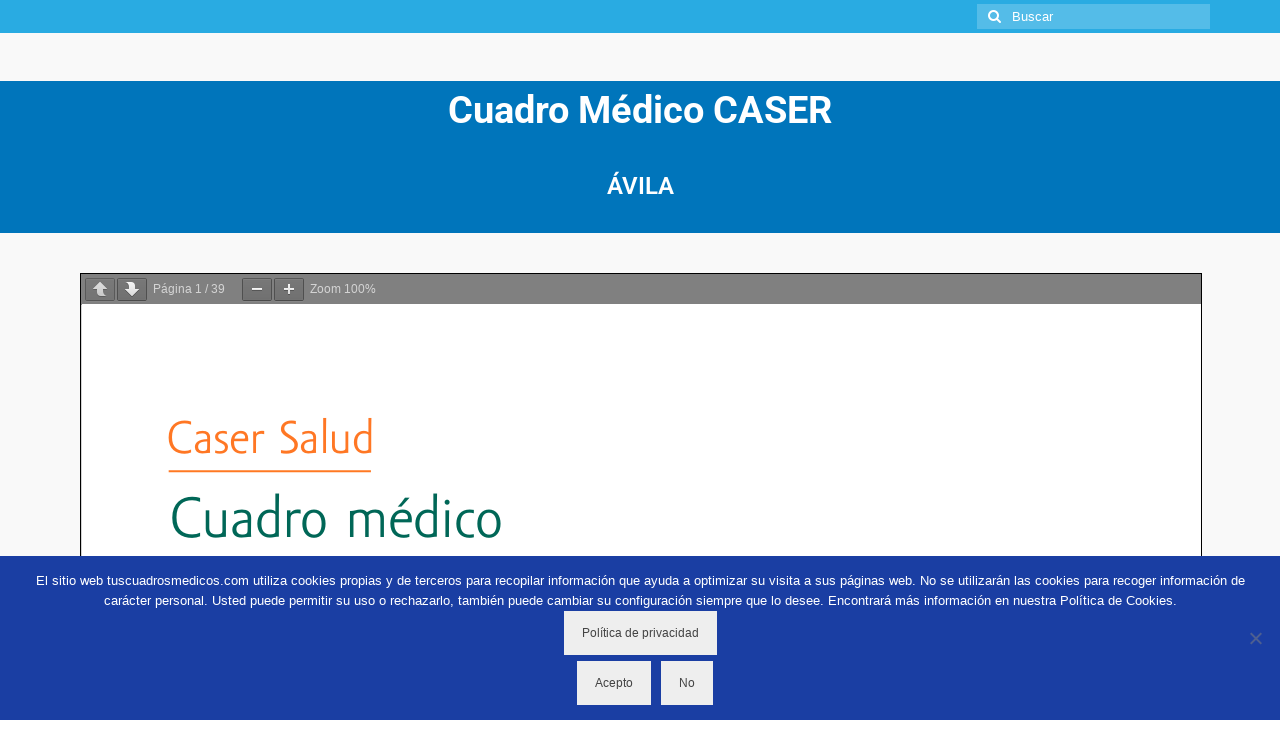

--- FILE ---
content_type: text/html; charset=utf-8
request_url: https://www.google.com/recaptcha/api2/anchor?ar=1&k=6LedmcUZAAAAAMsRzFb_mb5jcU3rK9uwqvKQ0QFh&co=aHR0cHM6Ly90dXNjdWFkcm9zbWVkaWNvcy5jb206NDQz&hl=en&v=PoyoqOPhxBO7pBk68S4YbpHZ&size=invisible&anchor-ms=20000&execute-ms=30000&cb=9ao3qhnfjgiq
body_size: 48949
content:
<!DOCTYPE HTML><html dir="ltr" lang="en"><head><meta http-equiv="Content-Type" content="text/html; charset=UTF-8">
<meta http-equiv="X-UA-Compatible" content="IE=edge">
<title>reCAPTCHA</title>
<style type="text/css">
/* cyrillic-ext */
@font-face {
  font-family: 'Roboto';
  font-style: normal;
  font-weight: 400;
  font-stretch: 100%;
  src: url(//fonts.gstatic.com/s/roboto/v48/KFO7CnqEu92Fr1ME7kSn66aGLdTylUAMa3GUBHMdazTgWw.woff2) format('woff2');
  unicode-range: U+0460-052F, U+1C80-1C8A, U+20B4, U+2DE0-2DFF, U+A640-A69F, U+FE2E-FE2F;
}
/* cyrillic */
@font-face {
  font-family: 'Roboto';
  font-style: normal;
  font-weight: 400;
  font-stretch: 100%;
  src: url(//fonts.gstatic.com/s/roboto/v48/KFO7CnqEu92Fr1ME7kSn66aGLdTylUAMa3iUBHMdazTgWw.woff2) format('woff2');
  unicode-range: U+0301, U+0400-045F, U+0490-0491, U+04B0-04B1, U+2116;
}
/* greek-ext */
@font-face {
  font-family: 'Roboto';
  font-style: normal;
  font-weight: 400;
  font-stretch: 100%;
  src: url(//fonts.gstatic.com/s/roboto/v48/KFO7CnqEu92Fr1ME7kSn66aGLdTylUAMa3CUBHMdazTgWw.woff2) format('woff2');
  unicode-range: U+1F00-1FFF;
}
/* greek */
@font-face {
  font-family: 'Roboto';
  font-style: normal;
  font-weight: 400;
  font-stretch: 100%;
  src: url(//fonts.gstatic.com/s/roboto/v48/KFO7CnqEu92Fr1ME7kSn66aGLdTylUAMa3-UBHMdazTgWw.woff2) format('woff2');
  unicode-range: U+0370-0377, U+037A-037F, U+0384-038A, U+038C, U+038E-03A1, U+03A3-03FF;
}
/* math */
@font-face {
  font-family: 'Roboto';
  font-style: normal;
  font-weight: 400;
  font-stretch: 100%;
  src: url(//fonts.gstatic.com/s/roboto/v48/KFO7CnqEu92Fr1ME7kSn66aGLdTylUAMawCUBHMdazTgWw.woff2) format('woff2');
  unicode-range: U+0302-0303, U+0305, U+0307-0308, U+0310, U+0312, U+0315, U+031A, U+0326-0327, U+032C, U+032F-0330, U+0332-0333, U+0338, U+033A, U+0346, U+034D, U+0391-03A1, U+03A3-03A9, U+03B1-03C9, U+03D1, U+03D5-03D6, U+03F0-03F1, U+03F4-03F5, U+2016-2017, U+2034-2038, U+203C, U+2040, U+2043, U+2047, U+2050, U+2057, U+205F, U+2070-2071, U+2074-208E, U+2090-209C, U+20D0-20DC, U+20E1, U+20E5-20EF, U+2100-2112, U+2114-2115, U+2117-2121, U+2123-214F, U+2190, U+2192, U+2194-21AE, U+21B0-21E5, U+21F1-21F2, U+21F4-2211, U+2213-2214, U+2216-22FF, U+2308-230B, U+2310, U+2319, U+231C-2321, U+2336-237A, U+237C, U+2395, U+239B-23B7, U+23D0, U+23DC-23E1, U+2474-2475, U+25AF, U+25B3, U+25B7, U+25BD, U+25C1, U+25CA, U+25CC, U+25FB, U+266D-266F, U+27C0-27FF, U+2900-2AFF, U+2B0E-2B11, U+2B30-2B4C, U+2BFE, U+3030, U+FF5B, U+FF5D, U+1D400-1D7FF, U+1EE00-1EEFF;
}
/* symbols */
@font-face {
  font-family: 'Roboto';
  font-style: normal;
  font-weight: 400;
  font-stretch: 100%;
  src: url(//fonts.gstatic.com/s/roboto/v48/KFO7CnqEu92Fr1ME7kSn66aGLdTylUAMaxKUBHMdazTgWw.woff2) format('woff2');
  unicode-range: U+0001-000C, U+000E-001F, U+007F-009F, U+20DD-20E0, U+20E2-20E4, U+2150-218F, U+2190, U+2192, U+2194-2199, U+21AF, U+21E6-21F0, U+21F3, U+2218-2219, U+2299, U+22C4-22C6, U+2300-243F, U+2440-244A, U+2460-24FF, U+25A0-27BF, U+2800-28FF, U+2921-2922, U+2981, U+29BF, U+29EB, U+2B00-2BFF, U+4DC0-4DFF, U+FFF9-FFFB, U+10140-1018E, U+10190-1019C, U+101A0, U+101D0-101FD, U+102E0-102FB, U+10E60-10E7E, U+1D2C0-1D2D3, U+1D2E0-1D37F, U+1F000-1F0FF, U+1F100-1F1AD, U+1F1E6-1F1FF, U+1F30D-1F30F, U+1F315, U+1F31C, U+1F31E, U+1F320-1F32C, U+1F336, U+1F378, U+1F37D, U+1F382, U+1F393-1F39F, U+1F3A7-1F3A8, U+1F3AC-1F3AF, U+1F3C2, U+1F3C4-1F3C6, U+1F3CA-1F3CE, U+1F3D4-1F3E0, U+1F3ED, U+1F3F1-1F3F3, U+1F3F5-1F3F7, U+1F408, U+1F415, U+1F41F, U+1F426, U+1F43F, U+1F441-1F442, U+1F444, U+1F446-1F449, U+1F44C-1F44E, U+1F453, U+1F46A, U+1F47D, U+1F4A3, U+1F4B0, U+1F4B3, U+1F4B9, U+1F4BB, U+1F4BF, U+1F4C8-1F4CB, U+1F4D6, U+1F4DA, U+1F4DF, U+1F4E3-1F4E6, U+1F4EA-1F4ED, U+1F4F7, U+1F4F9-1F4FB, U+1F4FD-1F4FE, U+1F503, U+1F507-1F50B, U+1F50D, U+1F512-1F513, U+1F53E-1F54A, U+1F54F-1F5FA, U+1F610, U+1F650-1F67F, U+1F687, U+1F68D, U+1F691, U+1F694, U+1F698, U+1F6AD, U+1F6B2, U+1F6B9-1F6BA, U+1F6BC, U+1F6C6-1F6CF, U+1F6D3-1F6D7, U+1F6E0-1F6EA, U+1F6F0-1F6F3, U+1F6F7-1F6FC, U+1F700-1F7FF, U+1F800-1F80B, U+1F810-1F847, U+1F850-1F859, U+1F860-1F887, U+1F890-1F8AD, U+1F8B0-1F8BB, U+1F8C0-1F8C1, U+1F900-1F90B, U+1F93B, U+1F946, U+1F984, U+1F996, U+1F9E9, U+1FA00-1FA6F, U+1FA70-1FA7C, U+1FA80-1FA89, U+1FA8F-1FAC6, U+1FACE-1FADC, U+1FADF-1FAE9, U+1FAF0-1FAF8, U+1FB00-1FBFF;
}
/* vietnamese */
@font-face {
  font-family: 'Roboto';
  font-style: normal;
  font-weight: 400;
  font-stretch: 100%;
  src: url(//fonts.gstatic.com/s/roboto/v48/KFO7CnqEu92Fr1ME7kSn66aGLdTylUAMa3OUBHMdazTgWw.woff2) format('woff2');
  unicode-range: U+0102-0103, U+0110-0111, U+0128-0129, U+0168-0169, U+01A0-01A1, U+01AF-01B0, U+0300-0301, U+0303-0304, U+0308-0309, U+0323, U+0329, U+1EA0-1EF9, U+20AB;
}
/* latin-ext */
@font-face {
  font-family: 'Roboto';
  font-style: normal;
  font-weight: 400;
  font-stretch: 100%;
  src: url(//fonts.gstatic.com/s/roboto/v48/KFO7CnqEu92Fr1ME7kSn66aGLdTylUAMa3KUBHMdazTgWw.woff2) format('woff2');
  unicode-range: U+0100-02BA, U+02BD-02C5, U+02C7-02CC, U+02CE-02D7, U+02DD-02FF, U+0304, U+0308, U+0329, U+1D00-1DBF, U+1E00-1E9F, U+1EF2-1EFF, U+2020, U+20A0-20AB, U+20AD-20C0, U+2113, U+2C60-2C7F, U+A720-A7FF;
}
/* latin */
@font-face {
  font-family: 'Roboto';
  font-style: normal;
  font-weight: 400;
  font-stretch: 100%;
  src: url(//fonts.gstatic.com/s/roboto/v48/KFO7CnqEu92Fr1ME7kSn66aGLdTylUAMa3yUBHMdazQ.woff2) format('woff2');
  unicode-range: U+0000-00FF, U+0131, U+0152-0153, U+02BB-02BC, U+02C6, U+02DA, U+02DC, U+0304, U+0308, U+0329, U+2000-206F, U+20AC, U+2122, U+2191, U+2193, U+2212, U+2215, U+FEFF, U+FFFD;
}
/* cyrillic-ext */
@font-face {
  font-family: 'Roboto';
  font-style: normal;
  font-weight: 500;
  font-stretch: 100%;
  src: url(//fonts.gstatic.com/s/roboto/v48/KFO7CnqEu92Fr1ME7kSn66aGLdTylUAMa3GUBHMdazTgWw.woff2) format('woff2');
  unicode-range: U+0460-052F, U+1C80-1C8A, U+20B4, U+2DE0-2DFF, U+A640-A69F, U+FE2E-FE2F;
}
/* cyrillic */
@font-face {
  font-family: 'Roboto';
  font-style: normal;
  font-weight: 500;
  font-stretch: 100%;
  src: url(//fonts.gstatic.com/s/roboto/v48/KFO7CnqEu92Fr1ME7kSn66aGLdTylUAMa3iUBHMdazTgWw.woff2) format('woff2');
  unicode-range: U+0301, U+0400-045F, U+0490-0491, U+04B0-04B1, U+2116;
}
/* greek-ext */
@font-face {
  font-family: 'Roboto';
  font-style: normal;
  font-weight: 500;
  font-stretch: 100%;
  src: url(//fonts.gstatic.com/s/roboto/v48/KFO7CnqEu92Fr1ME7kSn66aGLdTylUAMa3CUBHMdazTgWw.woff2) format('woff2');
  unicode-range: U+1F00-1FFF;
}
/* greek */
@font-face {
  font-family: 'Roboto';
  font-style: normal;
  font-weight: 500;
  font-stretch: 100%;
  src: url(//fonts.gstatic.com/s/roboto/v48/KFO7CnqEu92Fr1ME7kSn66aGLdTylUAMa3-UBHMdazTgWw.woff2) format('woff2');
  unicode-range: U+0370-0377, U+037A-037F, U+0384-038A, U+038C, U+038E-03A1, U+03A3-03FF;
}
/* math */
@font-face {
  font-family: 'Roboto';
  font-style: normal;
  font-weight: 500;
  font-stretch: 100%;
  src: url(//fonts.gstatic.com/s/roboto/v48/KFO7CnqEu92Fr1ME7kSn66aGLdTylUAMawCUBHMdazTgWw.woff2) format('woff2');
  unicode-range: U+0302-0303, U+0305, U+0307-0308, U+0310, U+0312, U+0315, U+031A, U+0326-0327, U+032C, U+032F-0330, U+0332-0333, U+0338, U+033A, U+0346, U+034D, U+0391-03A1, U+03A3-03A9, U+03B1-03C9, U+03D1, U+03D5-03D6, U+03F0-03F1, U+03F4-03F5, U+2016-2017, U+2034-2038, U+203C, U+2040, U+2043, U+2047, U+2050, U+2057, U+205F, U+2070-2071, U+2074-208E, U+2090-209C, U+20D0-20DC, U+20E1, U+20E5-20EF, U+2100-2112, U+2114-2115, U+2117-2121, U+2123-214F, U+2190, U+2192, U+2194-21AE, U+21B0-21E5, U+21F1-21F2, U+21F4-2211, U+2213-2214, U+2216-22FF, U+2308-230B, U+2310, U+2319, U+231C-2321, U+2336-237A, U+237C, U+2395, U+239B-23B7, U+23D0, U+23DC-23E1, U+2474-2475, U+25AF, U+25B3, U+25B7, U+25BD, U+25C1, U+25CA, U+25CC, U+25FB, U+266D-266F, U+27C0-27FF, U+2900-2AFF, U+2B0E-2B11, U+2B30-2B4C, U+2BFE, U+3030, U+FF5B, U+FF5D, U+1D400-1D7FF, U+1EE00-1EEFF;
}
/* symbols */
@font-face {
  font-family: 'Roboto';
  font-style: normal;
  font-weight: 500;
  font-stretch: 100%;
  src: url(//fonts.gstatic.com/s/roboto/v48/KFO7CnqEu92Fr1ME7kSn66aGLdTylUAMaxKUBHMdazTgWw.woff2) format('woff2');
  unicode-range: U+0001-000C, U+000E-001F, U+007F-009F, U+20DD-20E0, U+20E2-20E4, U+2150-218F, U+2190, U+2192, U+2194-2199, U+21AF, U+21E6-21F0, U+21F3, U+2218-2219, U+2299, U+22C4-22C6, U+2300-243F, U+2440-244A, U+2460-24FF, U+25A0-27BF, U+2800-28FF, U+2921-2922, U+2981, U+29BF, U+29EB, U+2B00-2BFF, U+4DC0-4DFF, U+FFF9-FFFB, U+10140-1018E, U+10190-1019C, U+101A0, U+101D0-101FD, U+102E0-102FB, U+10E60-10E7E, U+1D2C0-1D2D3, U+1D2E0-1D37F, U+1F000-1F0FF, U+1F100-1F1AD, U+1F1E6-1F1FF, U+1F30D-1F30F, U+1F315, U+1F31C, U+1F31E, U+1F320-1F32C, U+1F336, U+1F378, U+1F37D, U+1F382, U+1F393-1F39F, U+1F3A7-1F3A8, U+1F3AC-1F3AF, U+1F3C2, U+1F3C4-1F3C6, U+1F3CA-1F3CE, U+1F3D4-1F3E0, U+1F3ED, U+1F3F1-1F3F3, U+1F3F5-1F3F7, U+1F408, U+1F415, U+1F41F, U+1F426, U+1F43F, U+1F441-1F442, U+1F444, U+1F446-1F449, U+1F44C-1F44E, U+1F453, U+1F46A, U+1F47D, U+1F4A3, U+1F4B0, U+1F4B3, U+1F4B9, U+1F4BB, U+1F4BF, U+1F4C8-1F4CB, U+1F4D6, U+1F4DA, U+1F4DF, U+1F4E3-1F4E6, U+1F4EA-1F4ED, U+1F4F7, U+1F4F9-1F4FB, U+1F4FD-1F4FE, U+1F503, U+1F507-1F50B, U+1F50D, U+1F512-1F513, U+1F53E-1F54A, U+1F54F-1F5FA, U+1F610, U+1F650-1F67F, U+1F687, U+1F68D, U+1F691, U+1F694, U+1F698, U+1F6AD, U+1F6B2, U+1F6B9-1F6BA, U+1F6BC, U+1F6C6-1F6CF, U+1F6D3-1F6D7, U+1F6E0-1F6EA, U+1F6F0-1F6F3, U+1F6F7-1F6FC, U+1F700-1F7FF, U+1F800-1F80B, U+1F810-1F847, U+1F850-1F859, U+1F860-1F887, U+1F890-1F8AD, U+1F8B0-1F8BB, U+1F8C0-1F8C1, U+1F900-1F90B, U+1F93B, U+1F946, U+1F984, U+1F996, U+1F9E9, U+1FA00-1FA6F, U+1FA70-1FA7C, U+1FA80-1FA89, U+1FA8F-1FAC6, U+1FACE-1FADC, U+1FADF-1FAE9, U+1FAF0-1FAF8, U+1FB00-1FBFF;
}
/* vietnamese */
@font-face {
  font-family: 'Roboto';
  font-style: normal;
  font-weight: 500;
  font-stretch: 100%;
  src: url(//fonts.gstatic.com/s/roboto/v48/KFO7CnqEu92Fr1ME7kSn66aGLdTylUAMa3OUBHMdazTgWw.woff2) format('woff2');
  unicode-range: U+0102-0103, U+0110-0111, U+0128-0129, U+0168-0169, U+01A0-01A1, U+01AF-01B0, U+0300-0301, U+0303-0304, U+0308-0309, U+0323, U+0329, U+1EA0-1EF9, U+20AB;
}
/* latin-ext */
@font-face {
  font-family: 'Roboto';
  font-style: normal;
  font-weight: 500;
  font-stretch: 100%;
  src: url(//fonts.gstatic.com/s/roboto/v48/KFO7CnqEu92Fr1ME7kSn66aGLdTylUAMa3KUBHMdazTgWw.woff2) format('woff2');
  unicode-range: U+0100-02BA, U+02BD-02C5, U+02C7-02CC, U+02CE-02D7, U+02DD-02FF, U+0304, U+0308, U+0329, U+1D00-1DBF, U+1E00-1E9F, U+1EF2-1EFF, U+2020, U+20A0-20AB, U+20AD-20C0, U+2113, U+2C60-2C7F, U+A720-A7FF;
}
/* latin */
@font-face {
  font-family: 'Roboto';
  font-style: normal;
  font-weight: 500;
  font-stretch: 100%;
  src: url(//fonts.gstatic.com/s/roboto/v48/KFO7CnqEu92Fr1ME7kSn66aGLdTylUAMa3yUBHMdazQ.woff2) format('woff2');
  unicode-range: U+0000-00FF, U+0131, U+0152-0153, U+02BB-02BC, U+02C6, U+02DA, U+02DC, U+0304, U+0308, U+0329, U+2000-206F, U+20AC, U+2122, U+2191, U+2193, U+2212, U+2215, U+FEFF, U+FFFD;
}
/* cyrillic-ext */
@font-face {
  font-family: 'Roboto';
  font-style: normal;
  font-weight: 900;
  font-stretch: 100%;
  src: url(//fonts.gstatic.com/s/roboto/v48/KFO7CnqEu92Fr1ME7kSn66aGLdTylUAMa3GUBHMdazTgWw.woff2) format('woff2');
  unicode-range: U+0460-052F, U+1C80-1C8A, U+20B4, U+2DE0-2DFF, U+A640-A69F, U+FE2E-FE2F;
}
/* cyrillic */
@font-face {
  font-family: 'Roboto';
  font-style: normal;
  font-weight: 900;
  font-stretch: 100%;
  src: url(//fonts.gstatic.com/s/roboto/v48/KFO7CnqEu92Fr1ME7kSn66aGLdTylUAMa3iUBHMdazTgWw.woff2) format('woff2');
  unicode-range: U+0301, U+0400-045F, U+0490-0491, U+04B0-04B1, U+2116;
}
/* greek-ext */
@font-face {
  font-family: 'Roboto';
  font-style: normal;
  font-weight: 900;
  font-stretch: 100%;
  src: url(//fonts.gstatic.com/s/roboto/v48/KFO7CnqEu92Fr1ME7kSn66aGLdTylUAMa3CUBHMdazTgWw.woff2) format('woff2');
  unicode-range: U+1F00-1FFF;
}
/* greek */
@font-face {
  font-family: 'Roboto';
  font-style: normal;
  font-weight: 900;
  font-stretch: 100%;
  src: url(//fonts.gstatic.com/s/roboto/v48/KFO7CnqEu92Fr1ME7kSn66aGLdTylUAMa3-UBHMdazTgWw.woff2) format('woff2');
  unicode-range: U+0370-0377, U+037A-037F, U+0384-038A, U+038C, U+038E-03A1, U+03A3-03FF;
}
/* math */
@font-face {
  font-family: 'Roboto';
  font-style: normal;
  font-weight: 900;
  font-stretch: 100%;
  src: url(//fonts.gstatic.com/s/roboto/v48/KFO7CnqEu92Fr1ME7kSn66aGLdTylUAMawCUBHMdazTgWw.woff2) format('woff2');
  unicode-range: U+0302-0303, U+0305, U+0307-0308, U+0310, U+0312, U+0315, U+031A, U+0326-0327, U+032C, U+032F-0330, U+0332-0333, U+0338, U+033A, U+0346, U+034D, U+0391-03A1, U+03A3-03A9, U+03B1-03C9, U+03D1, U+03D5-03D6, U+03F0-03F1, U+03F4-03F5, U+2016-2017, U+2034-2038, U+203C, U+2040, U+2043, U+2047, U+2050, U+2057, U+205F, U+2070-2071, U+2074-208E, U+2090-209C, U+20D0-20DC, U+20E1, U+20E5-20EF, U+2100-2112, U+2114-2115, U+2117-2121, U+2123-214F, U+2190, U+2192, U+2194-21AE, U+21B0-21E5, U+21F1-21F2, U+21F4-2211, U+2213-2214, U+2216-22FF, U+2308-230B, U+2310, U+2319, U+231C-2321, U+2336-237A, U+237C, U+2395, U+239B-23B7, U+23D0, U+23DC-23E1, U+2474-2475, U+25AF, U+25B3, U+25B7, U+25BD, U+25C1, U+25CA, U+25CC, U+25FB, U+266D-266F, U+27C0-27FF, U+2900-2AFF, U+2B0E-2B11, U+2B30-2B4C, U+2BFE, U+3030, U+FF5B, U+FF5D, U+1D400-1D7FF, U+1EE00-1EEFF;
}
/* symbols */
@font-face {
  font-family: 'Roboto';
  font-style: normal;
  font-weight: 900;
  font-stretch: 100%;
  src: url(//fonts.gstatic.com/s/roboto/v48/KFO7CnqEu92Fr1ME7kSn66aGLdTylUAMaxKUBHMdazTgWw.woff2) format('woff2');
  unicode-range: U+0001-000C, U+000E-001F, U+007F-009F, U+20DD-20E0, U+20E2-20E4, U+2150-218F, U+2190, U+2192, U+2194-2199, U+21AF, U+21E6-21F0, U+21F3, U+2218-2219, U+2299, U+22C4-22C6, U+2300-243F, U+2440-244A, U+2460-24FF, U+25A0-27BF, U+2800-28FF, U+2921-2922, U+2981, U+29BF, U+29EB, U+2B00-2BFF, U+4DC0-4DFF, U+FFF9-FFFB, U+10140-1018E, U+10190-1019C, U+101A0, U+101D0-101FD, U+102E0-102FB, U+10E60-10E7E, U+1D2C0-1D2D3, U+1D2E0-1D37F, U+1F000-1F0FF, U+1F100-1F1AD, U+1F1E6-1F1FF, U+1F30D-1F30F, U+1F315, U+1F31C, U+1F31E, U+1F320-1F32C, U+1F336, U+1F378, U+1F37D, U+1F382, U+1F393-1F39F, U+1F3A7-1F3A8, U+1F3AC-1F3AF, U+1F3C2, U+1F3C4-1F3C6, U+1F3CA-1F3CE, U+1F3D4-1F3E0, U+1F3ED, U+1F3F1-1F3F3, U+1F3F5-1F3F7, U+1F408, U+1F415, U+1F41F, U+1F426, U+1F43F, U+1F441-1F442, U+1F444, U+1F446-1F449, U+1F44C-1F44E, U+1F453, U+1F46A, U+1F47D, U+1F4A3, U+1F4B0, U+1F4B3, U+1F4B9, U+1F4BB, U+1F4BF, U+1F4C8-1F4CB, U+1F4D6, U+1F4DA, U+1F4DF, U+1F4E3-1F4E6, U+1F4EA-1F4ED, U+1F4F7, U+1F4F9-1F4FB, U+1F4FD-1F4FE, U+1F503, U+1F507-1F50B, U+1F50D, U+1F512-1F513, U+1F53E-1F54A, U+1F54F-1F5FA, U+1F610, U+1F650-1F67F, U+1F687, U+1F68D, U+1F691, U+1F694, U+1F698, U+1F6AD, U+1F6B2, U+1F6B9-1F6BA, U+1F6BC, U+1F6C6-1F6CF, U+1F6D3-1F6D7, U+1F6E0-1F6EA, U+1F6F0-1F6F3, U+1F6F7-1F6FC, U+1F700-1F7FF, U+1F800-1F80B, U+1F810-1F847, U+1F850-1F859, U+1F860-1F887, U+1F890-1F8AD, U+1F8B0-1F8BB, U+1F8C0-1F8C1, U+1F900-1F90B, U+1F93B, U+1F946, U+1F984, U+1F996, U+1F9E9, U+1FA00-1FA6F, U+1FA70-1FA7C, U+1FA80-1FA89, U+1FA8F-1FAC6, U+1FACE-1FADC, U+1FADF-1FAE9, U+1FAF0-1FAF8, U+1FB00-1FBFF;
}
/* vietnamese */
@font-face {
  font-family: 'Roboto';
  font-style: normal;
  font-weight: 900;
  font-stretch: 100%;
  src: url(//fonts.gstatic.com/s/roboto/v48/KFO7CnqEu92Fr1ME7kSn66aGLdTylUAMa3OUBHMdazTgWw.woff2) format('woff2');
  unicode-range: U+0102-0103, U+0110-0111, U+0128-0129, U+0168-0169, U+01A0-01A1, U+01AF-01B0, U+0300-0301, U+0303-0304, U+0308-0309, U+0323, U+0329, U+1EA0-1EF9, U+20AB;
}
/* latin-ext */
@font-face {
  font-family: 'Roboto';
  font-style: normal;
  font-weight: 900;
  font-stretch: 100%;
  src: url(//fonts.gstatic.com/s/roboto/v48/KFO7CnqEu92Fr1ME7kSn66aGLdTylUAMa3KUBHMdazTgWw.woff2) format('woff2');
  unicode-range: U+0100-02BA, U+02BD-02C5, U+02C7-02CC, U+02CE-02D7, U+02DD-02FF, U+0304, U+0308, U+0329, U+1D00-1DBF, U+1E00-1E9F, U+1EF2-1EFF, U+2020, U+20A0-20AB, U+20AD-20C0, U+2113, U+2C60-2C7F, U+A720-A7FF;
}
/* latin */
@font-face {
  font-family: 'Roboto';
  font-style: normal;
  font-weight: 900;
  font-stretch: 100%;
  src: url(//fonts.gstatic.com/s/roboto/v48/KFO7CnqEu92Fr1ME7kSn66aGLdTylUAMa3yUBHMdazQ.woff2) format('woff2');
  unicode-range: U+0000-00FF, U+0131, U+0152-0153, U+02BB-02BC, U+02C6, U+02DA, U+02DC, U+0304, U+0308, U+0329, U+2000-206F, U+20AC, U+2122, U+2191, U+2193, U+2212, U+2215, U+FEFF, U+FFFD;
}

</style>
<link rel="stylesheet" type="text/css" href="https://www.gstatic.com/recaptcha/releases/PoyoqOPhxBO7pBk68S4YbpHZ/styles__ltr.css">
<script nonce="iAOgX8tiu9-viCpULJCACg" type="text/javascript">window['__recaptcha_api'] = 'https://www.google.com/recaptcha/api2/';</script>
<script type="text/javascript" src="https://www.gstatic.com/recaptcha/releases/PoyoqOPhxBO7pBk68S4YbpHZ/recaptcha__en.js" nonce="iAOgX8tiu9-viCpULJCACg">
      
    </script></head>
<body><div id="rc-anchor-alert" class="rc-anchor-alert"></div>
<input type="hidden" id="recaptcha-token" value="[base64]">
<script type="text/javascript" nonce="iAOgX8tiu9-viCpULJCACg">
      recaptcha.anchor.Main.init("[\x22ainput\x22,[\x22bgdata\x22,\x22\x22,\[base64]/[base64]/[base64]/[base64]/[base64]/[base64]/KGcoTywyNTMsTy5PKSxVRyhPLEMpKTpnKE8sMjUzLEMpLE8pKSxsKSksTykpfSxieT1mdW5jdGlvbihDLE8sdSxsKXtmb3IobD0odT1SKEMpLDApO08+MDtPLS0pbD1sPDw4fFooQyk7ZyhDLHUsbCl9LFVHPWZ1bmN0aW9uKEMsTyl7Qy5pLmxlbmd0aD4xMDQ/[base64]/[base64]/[base64]/[base64]/[base64]/[base64]/[base64]\\u003d\x22,\[base64]\x22,\[base64]/DkXzCsxd6BQgjwoB3wrrClBjDrB/Dh0R9wq/Cpn3Dk1RAwosFwqDCvjfDnMKFw74nBHMxL8KSw57CpMOWw6bDqsOIwoHCtlsPasOqw69Uw5PDocKOFVVywqzDo1AtVcK2w6LCt8OgNMOhwqA+K8ONAsKaQHdTw7ssHMO8w6TDixfCqsOGQiQDTRYFw7/CphBJwqLDuyRIU8KFwr1gRsOBw5TDllnDpMOPwrXDumpnNibDpsKGK1HDgFJHKRnDuMOmwoPDscORwrPCqBbCjMKEJiHCrMKPwpocw5HDpm5Rw5UeEcKqfsKjwrzDm8KiZk1Hw4/DhwYecCJyXsK2w5pDUsOLwrPCiWjDqwt8esOkBhfCncOdworDpsKMwqfDuUt+QRgiYCVnFsKHw5xHTETDgsKADcKIWyTCgyHChSTCh8Obw4rCuifDlcKJwqPCoMOTAMOXM8OPNlHCp0QXc8K2w6nDssKywpHDvMKVw6F9woVLw4DDhcKaVsKKwp/[base64]/CjcOLcTfCnA0hwrfCnG4hwpJUw5nDo8KAw6INL8O2wpHDonbDrm7DpsKcMkt3U8Opw5LDvsKYCWVrw5zCk8KdwqZcL8Oww6TDl0hcw7/Doxc6wpDDvSo2wopHA8K2wrkkw5llbMOhe2jCnBFdd8KiwpTCkcOAw5HClMO1w6VfTC/CjMOpwqfCgztyesOGw6ZFXcOZw5ZtTsOHw5LDljB8w41LwprCiS9nW8OWwr3DisOoM8KZwr/[base64]/w6p/[base64]/CrcK3w61gw5PDoTfCnwTCl0bCpcOmw5bCkcOKwqA/[base64]/woHCkCjCkA0iXR5JwpQUICMYwoXCpcKjwp9Yw6h9w7zDvsKrwqssw5YqwqzDhiPCqwjCtsKwwp/CtRTCuFzDssOjwoUjwq1PwrVINcO3wojDiSwEbcKjw7goRcOXacOARMKfXjcqCcKnAsOoaFMCFmh0w4FCw4vDoF0VUsKNK2wSwr5bGEHClTLCtcO8wpgLw6PCucK0wrLCoFnCuV1mw4B2OcKuwp9lw4/Cg8OjOsKIw7jCpDcEw7JKBcKNw6F9V34Pw7XCvsKjGMOlw7Q1XD7Ct8OobsKpw7DCpsO+wqVBF8KSwqbCocKiaMKyfQPDvMORwoTCpCfDi07CscKiwqvCncOMXsKewrnCmsORNlnCmGXCuw3DosO6w4VqwpzDjjYMw6hJw7B8KMKCwrTCgA/DoMKHH8KOKDB2DsKVBynCpcOOHxEwL8ObAMK5w5ACwr/CtBZ+MsO1wqcSQjbDoMKHw5bDqcK8wp06w7/DgmcYbcOswo9xcyXDlsK1QcKLwrbCrMOgZ8OrTsKTwrVpE2wywrXDnQERFMO4wqXCqwIZf8K+wqpJwo8dMyETwqhSMzkRwqVGwocgYEZdwo/DhMOcw5sMwrpBERzDnsO/JwzDhsKnfMOTwpLDvGoVesKwwp4cwocyw403wooZGVzDiz3DisKxP8OZw4MURsKGwoXCpsOjwp0lwogNSBM0wpbDlMOpLgVvdgvCv8OCw6wTw5oScF8/w57CrcOwwqjDvW7DvMOnwrUpBcOjalNVFgl7w6TDqXXCr8OAVMOGwpkhw6dSw5FASF/[base64]/CmTPDvMKiGWrCkybDqjzCgBtGI8KOEX7DmStDw7BDw7p7wqbDiGo/wpN2wpPDqMK1woNbwonDo8KfABdbA8KQW8OuNMKtw4bCvXrCtwzCnwkuwpvCh2TDo2clZ8Kaw7jCkMKFw67CtcOEw63Ck8OrUsK3wrXDu1rDhCTDkMO9aMKVG8KlCi5Hw5TDpGjDsMOUOMO/QsKFPzcFf8OMAMODQRDDjyJhWsKqw5/[base64]/[base64]/CnsK4DcOXQ27CmsOzW8OcIsKbwr3Dp1siw5IqwrjDpcO7wotqQi/[base64]/Dm3nDv8Kqw6nDhMK6woshPcOUw5/CjkIkAGrCpxwmwqYEwqEkw5vCqXLCssKEw5rCo1kIwoHDo8Obfn3Cv8Kdw7piwpjCkjJ4w5thwqkBw5dDwozDmcOQe8K1wrpwwp0EE8KsBMOLdSjCiWDDhsOjcsK/[base64]/Dl1RBaAJXQCp9XDbDicOUw7LCi8OeUipUNhHCr8KiBGEOw6Zbfj8bwqUjDgJOAMOaw7jCtBFuU8K3ecKGWMKewowGw4/DrzInwpnDgsO8PMKtPcKaC8OZwr40XBbCpW/[base64]/DcKSw6N4A8KwwpHDuMKqe8KIwqMkaGc8w5bDlMORbQ7DucKkw4hsw4TDm08zwqRLaMO/w7LCtcK4PMKbGTDCughgSnDCl8KlC2/DpkvDs8O4wpjDqcOzw5weSCPDkmzCvV07w79oUsKMDsKGGB3DrsK/wocPwolhdBTCokvCuMKkEhZqFwknM3HClcKCwpY/[base64]/[base64]/F0xnw7nCisK/dMO9ZlM3wqsMCV4DFsOfPBEjGcKJKMK5wpDCisOWRH/Cm8O4XSZqalV+w5nCqTDDqXrDrU8mbcOwUyjCjB90QsK7S8ODEcOww4TDvsK2BFUsw4XCpcOhw5Ehfh9QXXfCqWZpw6TCscKOYmHClldqOzjDuVrDo8KpHwI/[base64]/w7LDrMK4wpvCusKyScKuTEV7QQtYwpBcwqNgw5UowrHCr3/DnnfDkyBIw6zDq3oNw591RWh4w7HCvDzDmMKiFnR1EVDCi0vCt8K3KHrCjsOkw4ZqHgcdwpwhW8KyTcKJw5Bzw5YrF8OiQcKpw4pYw7fCjxTCpsKGwpd3bMKfw5UNPXfDsi9wNMObC8KFLsO9AsKocWfCsj/Dt1LClWjDimHCg8Ogw75Bw6MJwpTCg8OfwrjCkXBqwpYXAsKKw53Di8K0wo/CoA0Ra8KMesOkw7pwASvDgsOKwqocG8K0dMOVK1fDqMKnw6lAOGpIXRXCrjnCosKAOAXDsGItwpHCkyTDk0zDkMKRHxHDvnzCm8KZa0MDw756w58jd8OTX1hSwr/CiHnCmsKPClHCkGfCgThFwoTDvkvCi8OewqTCojhHd8K4V8Kxw65oS8KCw5gtSsK2wqfChF5mSDBgHgvDkk85w5UDOlQMKUQhwpczw6jDi0BNesObegDCkn/[base64]/[base64]/wrsBa3rCv3Z/wr/ChMOfw7PDiMKLwogAQhfDq8KTInsKwojDhsKXBzIPCsOHwovCmU7Dg8OZQzQGwq/[base64]/wrPDrBHCnsKfwrTDi8K8JErCl8OAIUc4w7JtPmXCocOnw7PDpcOzEXN6w4QLw4fDhFJYw59tK2LCpn9Fw6/DgwzDlAPDm8O1Sx3DvsO3wp7DvMKnwrcmXyYmw4UlLcKtdMOCDB3CosK5wq7DtcOGGMO7w6Z7E8O6w57CgMOrw4wzV8KaBsKxazfCncO4woQmwrh9woTDsF/Ci8Kew5DCogbDnMKywoHDusOBZsO/VHdhw7DCmgk9c8KOwojDlsKHw6/CicKBfMKHw6TDs8K8J8OmwobDr8KewpvDj2gQQWcdw57CmjPDlnRqw4ZVMixjwoNYNMO3wqN3wqzDh8KfIMK+BHtER3rCq8OLJFtVT8KZwpA+OMObw67Dlm0LKcKqP8OVw4XDlxrDgMOWw5p9HsOgw5/DuRRFwo/Cr8Oxwp0fKR57dsO0WAjCnHQgw6Yow6jCkxfChR7CvcKHw4gWwpbDs2TCkcKzw6LCmDnDtcKkbMOow6omUWjDscKsTSEbwq5nw4jCisKLw6/DocOva8KXwrdkTT7DqcOVUcKuQ8O1bcO2wq/CuhrCisKGw5rCnld5BXAiw70KZw/Cj8KNKXd2B1Ecw7N/w57CkMO6IBnCnsOyOkjDj8O0w6vCuXfChMK3RsKFXcOywot1wooNw7/DkyHCmlfCrMKGwr1DWmhRH8K2wofDpnDDuMKALDnDt1AawrjClMKdwqpPwpDCgMO2wozDij/DvXICcW/DkRomP8KkbsOBw5s0VMKUVMODLlhhw53CgsOiSD3CpMK+wpAjWVvDqcOOw6MkwpA9IsKIBcKSFFHCgnlmG8K5w4fDskxEaMOjOMO+w44rH8Odwpg1RWhLwp9tO0zCpMKHw6pna1XDk1N/[base64]/Cq8ORE2h0wqvCs8OIIXvCi8KKasORwrBGwrvDisOEwpDCq8OPw47DoMO4FcKxTXjDqcK5QngJw6zDpCfClMKAVsK5wqt7w5/[base64]/[base64]/Coh3CqcOLw70LSMKqwrbDqsKaSVhowozDmH3Dq8Kbwpgpw6wpYMK2ccKAGMO1PBUfwq4mKMKIwr/Cp1bCsCBgwqXCgsKtGsOyw4EOGMK6fCRVwopZwpxlUsKFN8OvXMO8dUZEwrvChsOjMmIaQUN0Gz1Fe3TCkV8nDMOAccOQwqfDrMOEUx5vA8OSGTl/[base64]/DqcKcbsOBVMKOP8K+w7/DsSHCiMOcwpnCh8KwP3Zvw4/CmcKSwo7CkxgNHMOUw7LCszlRwqTDu8Kkw4bDpsOVwoTDm8OvMcO9wqTCombDkmHDsAYjw5Fdw4zCg2M0w53DosORw67DtTtBGilUD8OuR8KYRMOLR8K8fiZuwrZFw746w4NjInPDsyo5McKlM8Kew7UUwoXDrsKiSG/[base64]/DmcOww5nDm8KpAXgOw7ZPPhPDphnDrMOrJcOvwqXDmDTDkcOrw4Z4w6YnwpNIwr57w5fCjQpJw64UaGN1wpnDrsKCw7fCkMKJwqXDt8K3w7YiQUcCQcK6w50ZcmtCHxJ3HHDDtcKqwqQxCsKvw4ERZcK4eUjCtBrCqMO2wr3DtWJawrzCk0sBKcOIw5vClGwjNMKcSW/CrsOOw7vDj8KibcOOeMOBwp7CpyPDqid7LgrDqcKyK8KfwrLCvHLDksOkw5QZw5jCnXTCjnfCvsO/XcOTw6Y2WsOowo3Dv8KTwpECwqPDq2rDqTAwEmARM1Q1W8OnTnnCkwzDoMOgwqbDocOdwrgmw7LCrlFzwpp8w6XCncKWV0hmIMKBJ8KDUsOfw6LDn8Oiw4DDik7DriAmRcOuV8KQbcKyK8O2w7nDt3s4wpzCrU46w5AYw7dZw4TCgMKDwpbDuX3ClE/DoMOpPx/[base64]/[base64]/DlMO4w7xgw6NkIjXCrVJewrPCnlk8UkjDiMOZw6DDvhRWI8Kiw5QDw5XCh8KDw5LDo8OeD8O1w6UIBsKpYMKoRMKeDlIvw7LCq8KBKsOiJQlLUcKsPG7CkcOqwokgQjLDoFnCjj7Co8Ohw5PDsTrCvS/[base64]/ccOjw4EGd3zChU0lSX98woPCvwg5OcOaw67DlTvDksO3w7w2DS3Dq2TCicOXwplxAHBvwooyaWnCpw/[base64]/[base64]/[base64]/CmU7DpmLChsKnwp82w748w7B8UTd0w7zDh8K6w7gMwpzDr8KcZMOHwp9hKsO6w5hUJ3LClSBewqxkwog4w6UZwpvCqsObC2/Cj33DjT3CqTPDhcK+wpDCt8KOX8OKUcOBZBRFw61tw4TCq0nDgMOLKMO4w6NMw6PDpB9JGWTDhDnCmCFxwojDow8+DR7DvcKDFDhTw4Vbb8KKGzHCmmZoNcOnw5lNw4/DuMKTcCHDtsKrwpRuVsODT3XDrBwZw4B6w5tbLkoIwq/DlcKnw5wmCjthCRzCksK6LMKsXMOWw4BQGAEpwrcZw4fCsEQdw6nDqMKzC8OXDMK7M8KJXVbCgGlsRG3Do8KpwqpxHcOjw6bDo8K/dVbCkQ3DocO/IsKawqQwwpnCq8O9woHDr8KRfMOvw5/Cv247DsORwoTDg8O3PFfCjBcUBMOiBWJzw5LDpsKUWEDDjnU8d8OXwqxwJlwzfVfDscKHwrJTYsOGciLCkQLDk8Krw697w5QgwrbDqXjDu24Mw6TCrcKJwqoUBMKcVsKwQgnCq8KYYlcXwqQXfFU/E0TCrsKTwpAKW3phF8KqwovCjn7Dl8KDw4Nkw5ZEwprDr8KNAWI2WcOqegvCozPDvsObw6lALWDCs8KTFDHDqMKyw6ggw6h2wrVZInPDlsOvPMKSccKQVFx+wrLDhXh3chXCsnRKbMKlETouwonCoMKTOHPDgcK4EcKdw6/CmsOtG8Oaw7ARwqXDtcKjLcOuw4jCvMKjXcKZD3zClDPCvx4wScKfw7fDucOcw4Nmw4YSDcKIw5RBHBjDgSZiBsOWRcKxDRUew4YwWMOwfsKcwpDDl8K6wplxZB/CosOowq7CpCvDvBvDm8OBOsKfw7/DoUnDiE/Dr0/DnFo8wqpTZMOpw7LCoMOWw4w7wp/[base64]/[base64]/Dhg7DmMKnwr7CtgF5w59CwpELwqNqw6AaDcOVA0DDpXDCpMOOK0LCucKvwqHCncO1Fz9+w5PDsSNhHAHDrGPDunYlwohowo3DnMOvBjdZwpkKfMK7OxTDrW9GecKmwozDhirCrsOnwpQEWRLCp11xECvCv0Qnw4/CmXAow4/CiMKpS03CmMOgw4vDvD97V30Sw69sGD/[base64]/DrsKqw7dqw6HDnh00wppnQMK+w4HDgcKlPcKiEHnDpcKKw5zDkxV7X0YWwpRyB8OJD8KBYi7CisOrw4vDlMOkQsObD108A39Vwq3DqyMDwp7CvV/[base64]/DvsKZw5jCqcK4NVvDqMKywqbDjALCv8OGJHnCvMOhw7TClFPCkzIqwpcFw5HDpMO2WlxtdGTCnMO6wpvCmcK4W8ODCsKkNsKHU8K9OsO5YRjChAVhP8KLw5fCn8KCwoLChD8GP8KMw4fCjcK/Z0IGwr3Dp8KlenjCl3UbdA7ChzkYVsKZdXfCpVE0DUbDnsOHUmLDq04xwo0oR8KneMOCwo/[base64]/DosOyWsOuw5nDgUJiw6VnbMK4wq8YGTJJGirCjlLCoGlOasOiw65KbcO1wosQWDrCvV4Twp/Cv8KVe8K3d8KWdsOPwpjDncO+w61CwqYTesOXcxHCmWd7w5XDmx3DlA0ww7IPPMOzwrFsw5rDpsO0w70AWSYnwqHCssOTYHXClcKrasKEw64aw6ITF8OAPcKmfsK+w7t1d8OwF2jCrGUlVVIcw5vDukcrwo/Dl8KFR8KvW8Oywq3DssOYNGDDm8O5Mlg2w5/CqsOePcKbKy/Dj8KOejbCoMKewplow41swpvDisKpRWNNDMK7WgTDqjRkB8KzOCjCgcKwwqF8RTvCr0XClETDuB/DrBB1w6B3w4rCq3HCvAxCbsORfjkAw4bCqcKzKFnCmTPDvMKDw5Urwp47w4UpQxDCgBLCnsKhw7VWw50Obm06w6gdOMO9b8Owb8KswohMw5jDnhEAwo3DiMKWRgLDqcKRw7pow7/Cl8K7E8OMXVjCoQXDlz/CpmPCvBDDo1BPwrRGwqPDvMOhw6J/wp05I8OkGjRcw4jClsO+w6XDpVFKw4Y6w4XCqcOlw4hHaljDrsKQWcOGw7ofw6bCkcK+E8K/NypGw6MSAl48w4LCoFbDuxnCrsKgw6krd3rDqMKDC8OtwrN2GUXDusKtYcKGw53CocOXX8KJBzUXT8OAdBcPwrLCqsKoEsO0wrkzJcK6PRckVQB3wqFZaMKMw7jClGDCuwTDuRYqwq/CvcKtw4jCrsO6XsKoczo+wphhw5cfUcK4w5N/[base64]/Cpn43w5RFZXvDtADDhMKObcOow5fDswx4Yl3Co3LDiVzDtsOkFcKxw6PDgz7CtXDDj8Okc0IYNMOZYsKXanUjUBYMw7XCim9fwojCq8KSwqhKw53CpsKFw4QEFlNCBMOFw6vDjSVkH8KidDEnO1gYw4svKcKDwrfDhBFCN2ZAD8OmwrgNwoYYwq/Co8Obw74mbMOUb8OQPSHDtcOWw7JLfMO7CjtiaMOzMi/DtQIpw7gIE8OhAMOwwrJSZzs9AMKaICzDvhlcfxLCl33CkWRuRcO/[base64]/DhMO/wqXCgTXDvMK0W8OYwrsuwo/DqsKPw43CmcKtZcKHXHssasK2MgvDhRfDvcKWCsOQwqfDp8ODOwdpwqzDlMOOwogtw7rCogDCi8O0w5fDqcKQw5TCtsO4w5s6BD1+PA/[base64]/[base64]/DqcKyJ8KRGBJuYsKww7MAPhrDt8K/IsORw5LCsDAWE8O8w64iQcOow5AwTwtrwp9ww7rDlGhEf8ORw7zDrcOFFsOzw6xCwrU3wrp6w6AhIiM3w5TCssOxUwHCuzo8TcObEsO5E8KMw5QPIhDDqcOMw4HCvMKCw6DCox7CmDHDmx3DnGHCuATCrcKOwpLDiU7DgHhhTcKUwqnCszrCp1/Cv2A7w6wzwpHDqMKIw4PDiyMxf8OAw5vDs8KCUcO3wqnDrsObw4nCtChLw7gWwohLwqEBwp7Ckhszwo5LFAfDv8OoPBvDvG7DrcO9HcOKw619w5oLOMO3wrLDkcOKFn3CuTo3Pj7DjB9swqAXw6jDp0IyKH/ChXkZAcKaTGJkw7xSE2xzwr7Dl8OxOUpiwpNHwolXw78RHMOxSMKCwobCqsK/wpjCl8Ogw5dPwonChgNuw7rCrRPCocKWfTDCiWbDqcKVcsOtJAoow4QQw5NWBXHCkSJpwoY0w4FIBX82SsK+IcKXesOACMOfw6w2wovDjMOgUF7ChXMfwq01CsO8w77Dnno4ZW/Dr0TDnlphw6fCjQkidMOMDDjCnzPCsBF8Wh3CvcOhw41fVsKVKcK7wo1jwp0ewoUhLW5ewqDCiMKZwpDCj3ZpwrXDm2oCFTN8P8OVwqnCpE/[base64]/CgW/CvMKDwr41wp44w74sFErCq21Jw4lLcF3CnMKnBsKwfmzCqyQcNsOOwpcXQE0mNcOzw6bCmAExwqTDncKsw4jDgsKcAQIFU8KOwqnDocOHGiXDkMOmw6HCnnTDusOuw6bCkMKVwp5zLj7CnMKQdcOocB/DuMOYwrvCt2wnwrvDtQ9+w5vCpSoIwqnChsK1wrJGw7I5woTDqcKHGcORwqfCqnR+w50lw6whw57DhsO+w5sPwrcwEcO4HTLDpgHDvcOowqZlw6Ufw4E/[base64]/[base64]/woPCljnCsHfCuMK/wrrDhMODY2tPPlbDnFsWbBF+NsONwpzCnlpvZ2JTR3zCo8K/[base64]/wq8ywqjCsRDDn8OPXsKyw7N1cSYwCMO1w7Isw4XCq8O2wrppAsOrPsO+QGrDlcKIw63CgQ7CvMKLTsO2fMObKh1BZRAnwo5Qw4Nmw5jDuQLCgQUoLMOUYjbDsE9QBsK/w53CqxtJw7bCikQ/Z1jDgQrDlDISw45nMcOYaRdyw4k0MxRuw73CrRzDgcOJw61UMsODO8OeD8Ogw5odAMOAw5LDg8Owc8Kiw5fCnsOXO27Dm8Kgw5YVH27CnjDDpichDcO7UHsTw4fCnkjCjMO9UUnCnV1lw6VewrTCtMKlwp3CosK1X3/[base64]/Cv3bDsh3Dlx8jVwzDoR3CvGBBfC4PwrXDrcOWQkPDhQR5CRNEWcOJwoHDinBHw7Mpw5kvw75hwpbCsMKWKA/[base64]/OcOsw4jCrsKNwoVWR8KkEsKbAyIMdcKiw73CqmvDu1HDrSvCvm0zAMK0YcO4w6Z1w6t8wotLNgTCo8KAdFTDm8KIc8O9w4hDw6c+H8Kew6zDrcOWwozDu1LDlsKUw5LCrMKTS2HCsUYBR8OKwpvDqMOvwpBvBQhkKibCmTRow5fColp7w53Cn8OHw4fCkcOOwoXDmk/DlcOYw7DDo2/CtQPCjcKNDFNywqJjVjfCjcOIw7PCnVLDrFrDo8OHHgxYwqMPwoICTCYUcnQkUTRcC8K2HsO+BMKCwpXCuSrCh8O3w79eSRJyJ1XChHMjw4bCvsOpw73DpXRzwpPCqS15w43DmVp6w6ckXMK+wrB/FMK2w7QSYwQNw4nDlFpuC0s1YcK3w4RuTQYOBsKfaRDDtcKxT3vDsMKDAMOrOlrDo8Kuw7VnF8K3w6lywqzDgllLw4fCp1rDpk/DgMKGw7TCrAo6EMO6w6IIdj3Co8KGFHYZw6gIPcOtZBFFEcOQwq1qasKpw67DpnvCt8KjwqYUw5klf8Kaw65/LigOAD1Hw65hTg3DkiMDw5rDhMKhbk4XNsKtN8KoNTJ1wqHDulRzTkp0G8KLw6rDuU8Ew7Fyw5g4RxXDsmzDrsKBa8Klw4fDlsOzwrbChsKZLhDDqcOqZwTCq8OXwoV6w5DDjsKdwpRdZsONwoMTwr8yw5/CjyMdwrQ1W8OrwoZWYMOnw43DssOAw5wLw7vDjcONfMKJwplzwq3ConEcKcOcw6gUw6jCrT/Cp2fDsxEwwrdUYVrCv1jDjFc2wpLDjsKSaClaw5J3KgPCv8Oow5zCvz3DiiLDvhHDr8O3wr9jw5U+w5vCllzCicKNSMKdw7A2RFhNw703wptRXXJXfsKYwp9Uw7/Dhjc4w4PDuWjDig/CpEFPwqPCnMKWw4/DtBMMwoJNw7JPKMKewqjCo8O+w4fCjMKEVh4dwq3CmMOrLxnDs8Oyw4kSw6HDp8OFw5RGaEHDmMKkFTTCi8KIwpt7cShxw7x1MMOlwoLCtsORD3gxwpUVYcKjwr53WQtBw7h/X2jDr8KBSw3DmEUGWMO5wpLCqsOTw63DocKgw6N+wpPDpcK2wpRQw7/DksOuwprDv8OIBQ09w4DDk8Onw7XDoX8KAAEzw7TDucOXR0LDqm7Co8OtFCXDvsOWYsKTw7jCpMORw7rDgcKywqkhwpA7w7Zlwp/CpU/ClTPDnErDucOKw67DrwAmwphlT8OgecKOKsKpwq7Cp8KPKsKOw7RKaHtAHsOgAcO2w7NYwrAFUcOmwqdaLXZEwo9yBcKPwqcuwoPDsHhgZz/DisOswq7DosOKBj7CpMOnwpUuw6Auw6RGZMOZbmoCHcOOdsOyDsOUMjHCiWs9w6jDploLw5VAwrcDw6XCvWYoL8OXwr7DjnAUw6fCm2TCvcKHD33DtcOIG2B5V3cOLsKPwpTCr1/ChsOrw5/DnmbDhMOKZHfDhShqwqxgw7xBw5rCnsKqwqohNsKtQTnCsjHChBbCuDnDoW5ow5jCiMOXYQ9Ow4kdJsOZwokyLMO3aDtiQsOjcMOdAsOew4PCmWrCuwttUsOpZg3CvMKNw4XDkk1CwpxbPMOAYsOfw4/DiTlIw6/DsS1Qw77CmMOhwp7DicOhw67Dn1bDh3Vfw43CuR7DocKjOEYXw4jDrcKbKGPCt8KDw4A1OVzCpFjClMK7w6jCt007wovCljLCo8OJw74lwoNdw5/Djx0MNsO6w67Dm34oSMOYZ8KweiDDmMKnYArCo8KlwrMdwqcGECXCpMOEw7AETcK+w704PsKQFsOMGMORMiBGw7ozwqRpw4HDomTDsRPCnMOBwrDCr8KiFMK0w6/CpxzDmMOGXcKGDE8pDC0aJcKvwrLCghsew6DCiE/[base64]/wq3DghTCr3hbwqbDj8OAw6vCmmF0w7JnPsOiK8OqwoB7D8OONkhcworCrwzCicKmwqcgcMO6GS1nw5V3wr5QIHjDvnU+w5kJw4xUw7XCoy7CrlcXworDrxcIVW/Cs3NmwpLCqnDCtEXDkMKjaFIjw7vDnl3DtgjDssKsw6jCj8KbwqlQwpdAOQHDrWFGw4HCrMK3EcKzwq7CnMO6wqoPHMOeIsKPwoB/w6h+fxgvQTfDkMOnw5TDu1rChGTDrRbDqWw9bUwhaR3ClcKqak4Ew6jCosOiwpZ6OcO1woJaSgzCiFczw53ChsOEwqPDknEbczPDl1hTwowgaMOowp7CiyzDsMOSw54GwrRMw5dqw5UiwrLDvcO+w5nCs8OBI8KAwpNOw4/[base64]/K8KYw7FWw77CtcO9TQA2w5ISwo/CiR/[base64]/[base64]/CvVAfQcKLw67Dgh0KJ8KWFMOFKSU2w5nDs8OjOHnDvMKvwp8yeTfDpcOrwqZQbcKyMRPDu1kowql+wrfCkcOBc8Ohw7HChsK9wpvDpkJ/w4/CkcKFBDjDmsOvw6B8NsOBKzsDAcKZXsOywpzDlGszHcO+b8Oxwp/[base64]/[base64]/Dg8KAwoNKY8O6w7XCpMO4w7E5dC3DnV1sCEQgw6w8w5x0wpbCs1HDo2IbEyzDvMOHTHfCgy7DrMKoMRvCiMKsw6DCqcK7fmZwPSNpIMKXw69SCgTCo3tTw47Dph1Xw5McwqvDrsO/[base64]/CtcKaBCdgw5TDumV/woQSLzgiA0wOw6fCpcOFwqPCp8OswoV8w6A/ehUgwoBgVRPCnsOOw4/DoMKbw7jDryLDlUA0woDDo8ORH8OTUQ7DpgnDjHXCoMO9Yz8XRknCtkTDssKBwoZ2VAQyw6DDpRAdbVXCiU/DhEonSSHCisKIesOFagpowqZvTsK0w7NwckE2W8OLw6fCo8K1JFpPwqDDkMKpPnYlV8O+LsOldTnDgXkiw4LDjsOew41aEhTDgsOwLcKkGSfCoQPDncOpfi5KBwXCr8KfwqoKwo0MOMK+W8OQwrrCl8O9YVkXwpNlaMOKB8K2w6/ChH9FMcKTwqBjAx4KCsObwp/Cp2rDjsKWw57DpMKow4HCvMKkKMOEVDABWWbDsMK9w7RVMsOaw4rCkGLCm8Onwp/CjcKLw5zDucK+w63CrcO7wrALw7RLwpPCj8KnU3nDr8KECS5+w58mAiAJw7LDrHrCrGbDscOnw6EXTFLCsQxIw4fCqWrDtMKyNcK1fcKtXDzCrMKual3DnXokT8KAc8O6w7IEw4VdFihlwp1Hw4A2UcOCQMK9wq9eGsOzw4nCjMOyIi98wrtpwqnDhC1/[base64]/wrHCrsK5f8KSQMOob2cJw7pvwoXClcKgwpXDg8O9csOSw4BgwoYRGMKmwrTCpQodfsO8Q8OYwrlkVkXDgFnCumfCiWHCs8KLw5ZzwrTDiMOGw40INxnCkHnCoh9pwolYS2DDjXPCg8OnwpNcBkc/w67CvMKJw5vCiMKiKToMw4QMw5xZDR4LR8KWUUXDu8O3w4rDpMOewrbCk8KGwrLDv23DjcOJNi/DvhEXN1oaw7vDi8OZO8KjBsKwcVDDlMKVw7chTMK8YEsqUMOyZcKhTSbCpTDDh8KHwqnDosOzT8O8woLDsMKow5LDtEsJwqYNw6JOFVseRy5UwpDDmnjCkFzChVLDoy3DjFbDsy/DlsOxw5wHNEvCkXBTBcO7wptFwovDt8K1wo8Jw6QReMOvPsKCwphMBcKHwqHCusK2w6xSw4Ffw58HwrIWMsOgwodROQ/CiF8bw4bDgFrCmMO9wqkzFR/ChAlZwoNGwroffMOtaMO6wokLw6lew712wo5Tc2LDjSzCowvCskBww6HCrsK5ZcO6wojDmMKNwpLCqMKOw4bDicKyw6HDl8OoQnZMU3Z0wrzCsk1lasKpZMO8MMK/[base64]/DsSnDv3TCn8OXeDlkUBQTw6/DnExkN8Khwp1bwqI7wqjDnl3DncOXLMKfGsK2K8ODwpAgwoUCK1giNwBVwrsUwq49w61kSDXDosO1VMKjw6wBwpPDk8KFwrDDqGpGwrPDnsKYJsKxwq3ClcKwCHPCl3XDnsKbwpXCqMK5csOTHwbCtcKOwoDDgSfCiMOwMCPCvcKVcVw/[base64]/ChhHDpVHCqhnCmsO/wpwow7TDiAc4eFnCkMKfcMO7w6lWKkDChcKiNTkBw50SJj4CIkYvw7XCt8OjwpV1wrDCmsOeP8OOA8K/[base64]/[base64]/Dui7DrcKcw6PCrGHCmMO3w43DuiXCvcKwUsKWFVjCkAnCjlrDmcOpKV5mwp7Dt8Oxw7B/VhYfwobDtn3DvsOdejTDp8KGw67CoMKcwpDCg8KgwoUVwqXComfCkyLCowLDrMKuMDTDtcKEGMOWYMOfDUtBwoXCll/DvBMKwobCosKpwodNHcKDOTJXJ8Krwp8awr/[base64]/ClAzCmcKzw6DDoS7ChER9w7hUYzoDCUJGbcKswqPDlEDCin/DnsOew7RywqZMwotES8KGbMOOw4teAzM9TkzDnHI+ecKQwqZdwrDCi8OJWMKMwqPCu8OPworCnsOXBMKew656VcOEwo/ChsOtwrzCsMOFw74iFcKucMOKwo7DocKBw5NNwrDDpsO0ADZ5BxR2w6ZyQVIYw7IVw5E0QmnCssKSw6AowqVZQnrCssOHSQLCqSoFwpTCosKKbH/DoyQmwpfDl8KfwpjDnMKowpkjwqxzIhcUbcOgwqjDvRjCjjB+VQbCucK2bsOFw63Dl8K+w63Du8Kfw7bCuCZhwq1gW8K5UMOSw7TChkA/w7wQasKOdMOCw6/DjsKJwpt3acOUwokVJ8KISCViwpTCs8KywofDuw4ZdQhPQcO3wpLCuytfw7wSZcOXwqBybMKcw6/Crm5lw5oGwqhjw5k7wq3CgWnCtcKXDi3CtEfDu8O/[base64]/Ch8K/[base64]/[base64]/CnHkYwoLCicKJw7zDqMKxPcK7Wz0RLQ0EVyPDn8OhOV5NDcK9bXvCoMKLw4zDnmsKw5HCmMO0X3ExwrIYOMK/eMKDHzjCmMKfwrsSF0HCmMOGMMK9w5UiwpHDnR/CtBzDiQhWw5wZwq7DssO/wpZQDErDksKGwq/Dhwp5w4rDrsKVD8KkwoXDoB7DqsOBwp7DvcK7woXCkMOtwovCkQrDsMKuw4AzOiRvwpDCgcOmw5TCiAVpMx/[base64]/Dq8KSRMOHQcOowqNewp1IIW5dQS3Dg8ODw4bDicK/[base64]/CqSXDv0LCnxvCuMOhwrxbwqjDk294F8K8cjjDjjNVOB3DtwvDkMOyw7vCmsOPwofCpi/CrVkOccOtwo3ChcOUQsKew7FKwrLDosKVwoV8wrstw4J/[base64]/woHCj15oBgDCgMKJw7o0VMKTaFLCvDjDtGMQwoZ8QAxqwrooS8OOGivCih3DkMOgw4l7w4Zlw7bCm1/DjcKCwoMwwqYDwqZhwp0UfXnClMKpw5p2HcKVS8K/wqUCe14pPBBeXcKSw7cQw73DtWxBwqfDpE42fMKcH8Owe8K/ZMOuw45wKMKhwpgDwr7CvCxVwpF9CMK6wpYlKjpUwr9mDkXDolN1w4dVOsOPw7PCgcKiOGlzwp1/[base64]/w5fCpcOZwox4worDosK9GsKgwovDp2LCgww0CMOMHxjCuHfCs3E5Zl7Co8KUwrc1w51LSMO4VjLCmcOLw4LDmcKmZXXDrsOdwrl6w41XUFE3RMOLVFFQwrLCoMKifS4ZG01xAcOPasO1EBfCjxM/RMKcBcOlYlAHw6LDscKEaMObw5hJWUHDuX9Eb1vCucOww6PDoH/CkgbDuhzClsO9ChtlUcKRUiJuwpQ6woDCv8OlJcKGOsK8ez5Twq7CuFILO8K2w4HCncKcCsKmw57Dk8O1WHIDP8OTHcOawovCjHrDkMOwVG/Ct8OESCbDgsONFBAxwpZrw6Euw5zCuE7DtcK6w7M/e8KNMcO2KcOVaMOxXcO8SMK/[base64]/CvGLDk8KewqsFN8KXw6gew4lqwrw+wqpIwpxrw5rCn8KnVmrCs1gkw68MwoHCvAPDg3ghwqFUwrkmwqw2wrvCvAUJL8OrQMObw5LDusOawrRhw7zDsMOowo3DukofwrgpwrzDpiPCvFHDulnCq1vClsOvw6/Cg8OUSH9LwpsiwrnCh2LDlsK7w7rDtD9eBXXDvMOnAlUmAcOGRwQMwqDDjyTCksKbPm7CucOuAcOPw5HCssOHw7HDisKiwp/Cl1VPwql8fMKbw7Y5w6piwprChlrDq8OwTH3DtMOfXy3DicOCLiFbIMOZFMK0wrXCgsK2w7PDh29PJxTCvsO7wqRrwpTDlhnDp8KOw6nDkcO8wq4yw6DDmcKUWH7DhAVdLxrDpyx+w6VfNkjDuGjDvsKoYXvCp8OawpYIcih7IMOIMsK6w5PDlcOMwozCu1IFV0/CjsOdBMKAwoZ5VH/CgsKRwoPDvh1tXRbDucKZQ8KCwpXCowJBwrcfwpPCv8OhKcKsw4LCh0XCkD8Hwq7DjRNOwqTDqsKwwqPDkMKzR8OYwr7CoUvCsEzCjm96w7PDrXTCsMKfRnsDS8OIw5/DggJ8Ox7DucK+E8KAwpHDuCvDuMOLb8O/AkRpc8OYccOcPDF2ZsOKNcOUwrnCtcKFwofDjTlewqB3w77Dj8OfDMKKVsKYMcOlBsOoW8KMw6jDsU3Dl3TDjV5CesKpw7jCo8KlwoHDi8O6IcOhwpnDpRAjBgTDhRTCmhsUX8Kcw4HCqnXDk1ZvM8ORwps4wo1zXCPDslo3TcODw53ChsOgw4lydsKcJMO4w7J/woEMwqHDl8KbwpgDXhDCicKlwpFSwoYfLcO5dcKdw47Cpi0uaMKEIcKhw7PCgsOxZCBJw5HDpF/DvCvCtFBXMHx5MynDgcOwRQUMwovCtUzChGLClcKzwoTDjsKsKTHCkwPCuz5qR3rCp0PCqQvChsOoCz/Co8KxwqDDlWN7w61xw6bCjkXCg8K6QcONw6zDgsK5wqvCsAU6w5TDiwN+w4LCjcOewpPCnBlswr7CjWLCosKwcsK7wp7CvH8+wqd/J0nCl8KfwqYzwpV7RUVEw6vCgmtdw6NKw5DDn1cMBig+w6BYwqvDjWQew7V/w5HDnG7Ci8OmHsO+w6DDuMKvZsKrw40LEsO5wqRIwqQGw7LDj8OACmoLwrfChsOrw5sbw7TCpwzDnMKOSjHDhx93worCi8KNwq1Rw5xbRMOBYQ98GVBSY8KrIcKVwq9BegTCpMOQUlnChMODwrDDg8Kkw7kKZMK2CsOOU8OqYGZnwoQ3EnzDs8Kww60\\u003d\x22],null,[\x22conf\x22,null,\x226LedmcUZAAAAAMsRzFb_mb5jcU3rK9uwqvKQ0QFh\x22,0,null,null,null,1,[21,125,63,73,95,87,41,43,42,83,102,105,109,121],[1017145,681],0,null,null,null,null,0,null,0,null,700,1,null,0,\[base64]/76lBhnEnQkZnOKMAhmv8xEZ\x22,0,0,null,null,1,null,0,0,null,null,null,0],\x22https://tuscuadrosmedicos.com:443\x22,null,[3,1,1],null,null,null,1,3600,[\x22https://www.google.com/intl/en/policies/privacy/\x22,\x22https://www.google.com/intl/en/policies/terms/\x22],\x227x2y+0R8gHXHReeg8OsY7ewHwVJpHM4oDOAoIfu0VfQ\\u003d\x22,1,0,null,1,1768973253760,0,0,[153,227,100],null,[135,133,165,252,241],\x22RC-KbX7sJz-fWKjYQ\x22,null,null,null,null,null,\x220dAFcWeA6fQojJnXWyfluluH51tvY8O1g4_3g95TcSXAigMgxvHaB6FPqUzkkQIq2uTuvZ4waSlIaG7gp4bHlevp53iaUesuPmWQ\x22,1769056053789]");
    </script></body></html>

--- FILE ---
content_type: text/css
request_url: https://tuscuadrosmedicos.com/wp-content/uploads/elementor/css/post-1653.css?ver=1768952483
body_size: 229
content:
.elementor-1653 .elementor-element.elementor-element-6fdf96d:not(.elementor-motion-effects-element-type-background), .elementor-1653 .elementor-element.elementor-element-6fdf96d > .elementor-motion-effects-container > .elementor-motion-effects-layer{background-color:#0075bb;}.elementor-1653 .elementor-element.elementor-element-6fdf96d{transition:background 0.3s, border 0.3s, border-radius 0.3s, box-shadow 0.3s;}.elementor-1653 .elementor-element.elementor-element-6fdf96d > .elementor-background-overlay{transition:background 0.3s, border-radius 0.3s, opacity 0.3s;}.elementor-widget-heading .elementor-heading-title{font-family:var( --e-global-typography-primary-font-family ), Sans-serif;font-weight:var( --e-global-typography-primary-font-weight );color:var( --e-global-color-primary );}.elementor-1653 .elementor-element.elementor-element-f70b6fe > .elementor-widget-container{margin:0px 0px 0px 0px;}.elementor-1653 .elementor-element.elementor-element-f70b6fe{text-align:center;}.elementor-1653 .elementor-element.elementor-element-f70b6fe .elementor-heading-title{color:#ffffff;}.elementor-1653 .elementor-element.elementor-element-51be9b9 > .elementor-widget-container{margin:0px 0px 0px 0px;}.elementor-1653 .elementor-element.elementor-element-51be9b9{text-align:center;}.elementor-1653 .elementor-element.elementor-element-51be9b9 .elementor-heading-title{color:#ffffff;}.elementor-1653 .elementor-element.elementor-element-7c2b511{--spacer-size:10px;}